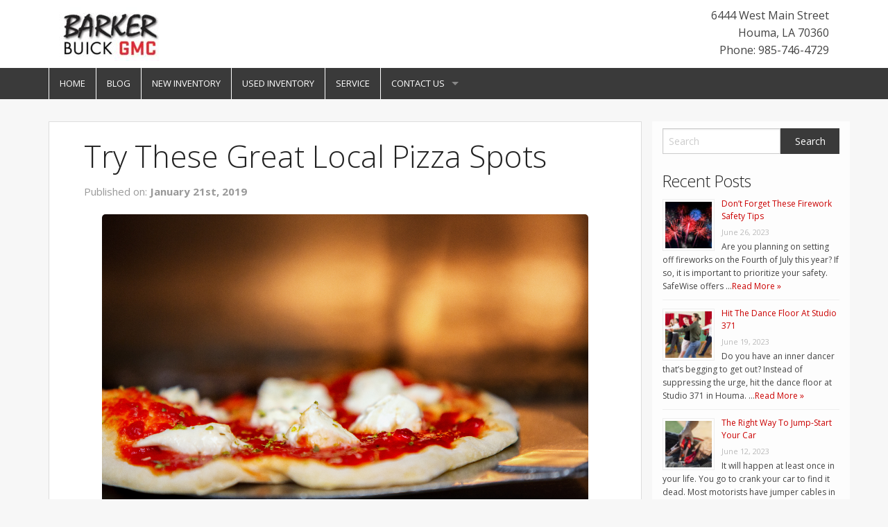

--- FILE ---
content_type: text/html; charset=UTF-8
request_url: https://shop.barkerbuickgmc.com/local-pizza-spots/
body_size: 16346
content:
<!doctype html>
<!-- paulirish.com/2008/conditional-stylesheets-vs-css-hacks-answer-neither/ -->
<!--[if lt IE 7]> <html class="no-js ie6 oldie" lang="en-US" > <![endif]-->
<!--[if IE 7]>    <html class="no-js ie7 oldie" lang="en-US" > <![endif]-->
<!--[if IE 8]>    <html class="no-js ie8 oldie" lang="en-US" "> <![endif]-->
<!-- Consider adding an manifest.appcache: h5bp.com/d/Offline -->
<!--[if gt IE 8]><!--> <html class="no-js" lang="en-US" > <!--<![endif]-->
<head>
	

	<meta charset="UTF-8">

	<title>Try These Great Local Pizza Spots | Barker Buick GMC</title>

	<!-- Mobile viewport optimized: j.mp/bplateviewport -->
	<meta name="viewport" content="width=device-width" />

	<!-- Favicon and Feed -->
	
			<link rel="shortcut icon" type="image/png" href="https://shop.barkerbuickgmc.com/wp-content/themes/tieblog/favicon.png">
		
	<link rel="alternate" type="application/rss+xml" title="Barker Buick GMC Feed" href="https://shop.barkerbuickgmc.com/feed/">

<script type="text/javascript">
!function(){var e={};e.g=function(){if("object"==typeof globalThis)return globalThis;try{return this||new Function("return this")()}catch(e){if("object"==typeof window)return window}}(),function(n){let{ampUrl:t,isCustomizePreview:r,isAmpDevMode:o,noampQueryVarName:s,noampQueryVarValue:i,disabledStorageKey:a,mobileUserAgents:c,regexRegex:u}=n;if("undefined"==typeof sessionStorage)return;const d=new RegExp(u);if(!c.some((e=>{const n=e.match(d);return!(!n||!new RegExp(n[1],n[2]).test(navigator.userAgent))||navigator.userAgent.includes(e)})))return;e.g.addEventListener("DOMContentLoaded",(()=>{const e=document.getElementById("amp-mobile-version-switcher");if(!e)return;e.hidden=!1;const n=e.querySelector("a[href]");n&&n.addEventListener("click",(()=>{sessionStorage.removeItem(a)}))}));const g=o&&["paired-browsing-non-amp","paired-browsing-amp"].includes(window.name);if(sessionStorage.getItem(a)||r||g)return;const m=new URL(location.href),h=new URL(t);h.hash=m.hash,m.searchParams.has(s)&&i===m.searchParams.get(s)?sessionStorage.setItem(a,"1"):h.href!==m.href&&(window.stop(),location.replace(h.href))}({"ampUrl":"https:\/\/shop.barkerbuickgmc.com\/local-pizza-spots\/?amp","noampQueryVarName":"noamp","noampQueryVarValue":"mobile","disabledStorageKey":"amp_mobile_redirect_disabled","mobileUserAgents":["Mobile","Android","Silk\/","Kindle","BlackBerry","Opera Mini","Opera Mobi"],"regexRegex":"^\\/((?:.|\n)+)\\/([i]*)$","isCustomizePreview":false,"isAmpDevMode":false})}();
</script>
<meta name='robots' content='index, follow, max-image-preview:large, max-snippet:-1, max-video-preview:-1' />

	<!-- This site is optimized with the Yoast SEO plugin v19.1 - https://yoast.com/wordpress/plugins/seo/ -->
	<meta name="description" content="Head To One Of The Best Pizza Spots In The Houma Area For A Slice Of Your Favorite Pie – Fresh Toppings And Great Service Guaranteed!" />
	<link rel="canonical" href="https://shop.barkerbuickgmc.com/local-pizza-spots/" />
	<meta property="og:locale" content="en_US" />
	<meta property="og:type" content="article" />
	<meta property="og:title" content="Try These Great Local Pizza Spots | Barker Buick GMC" />
	<meta property="og:description" content="Head To One Of The Best Pizza Spots In The Houma Area For A Slice Of Your Favorite Pie – Fresh Toppings And Great Service Guaranteed!" />
	<meta property="og:url" content="https://shop.barkerbuickgmc.com/local-pizza-spots/" />
	<meta property="og:site_name" content="Barker Buick GMC" />
	<meta property="article:publisher" content="https://www.facebook.com/BarkerBuickGMC" />
	<meta property="article:published_time" content="2019-01-21T15:00:29+00:00" />
	<meta property="article:modified_time" content="2019-01-21T16:06:07+00:00" />
	<meta property="og:image" content="https://shop.barkerbuickgmc.com/wp-content/uploads/sites/24/2019/01/Pizza.jpg" />
	<meta property="og:image:width" content="1254" />
	<meta property="og:image:height" content="836" />
	<meta property="og:image:type" content="image/jpeg" />
	<meta name="twitter:card" content="summary" />
	<meta name="twitter:creator" content="@BARKERGMC" />
	<meta name="twitter:site" content="@BARKERGMC" />
	<meta name="twitter:label1" content="Written by" />
	<meta name="twitter:data1" content="jbosche" />
	<meta name="twitter:label2" content="Est. reading time" />
	<meta name="twitter:data2" content="2 minutes" />
	<script type="application/ld+json" class="yoast-schema-graph">{"@context":"https://schema.org","@graph":[{"@type":"Organization","@id":"https://shop.barkerbuickgmc.com/#organization","name":"Barker Buick GMC","url":"https://shop.barkerbuickgmc.com/","sameAs":["https://www.instagram.com/barkerbuickgmc/","https://www.facebook.com/BarkerBuickGMC","https://twitter.com/BARKERGMC"],"logo":{"@type":"ImageObject","inLanguage":"en-US","@id":"https://shop.barkerbuickgmc.com/#/schema/logo/image/","url":"https://shop.barkerbuickgmc.com/wp-content/uploads/sites/24/2021/04/bkg-logo.jpg","contentUrl":"https://shop.barkerbuickgmc.com/wp-content/uploads/sites/24/2021/04/bkg-logo.jpg","width":249,"height":68,"caption":"Barker Buick GMC"},"image":{"@id":"https://shop.barkerbuickgmc.com/#/schema/logo/image/"}},{"@type":"WebSite","@id":"https://shop.barkerbuickgmc.com/#website","url":"https://shop.barkerbuickgmc.com/","name":"Barker Buick GMC","description":"","publisher":{"@id":"https://shop.barkerbuickgmc.com/#organization"},"potentialAction":[{"@type":"SearchAction","target":{"@type":"EntryPoint","urlTemplate":"https://shop.barkerbuickgmc.com/?s={search_term_string}"},"query-input":"required name=search_term_string"}],"inLanguage":"en-US"},{"@type":"ImageObject","inLanguage":"en-US","@id":"https://shop.barkerbuickgmc.com/local-pizza-spots/#primaryimage","url":"https://shop.barkerbuickgmc.com/wp-content/uploads/sites/24/2019/01/Pizza.jpg","contentUrl":"https://shop.barkerbuickgmc.com/wp-content/uploads/sites/24/2019/01/Pizza.jpg","width":1254,"height":836,"caption":"Local Pizza Spots"},{"@type":"WebPage","@id":"https://shop.barkerbuickgmc.com/local-pizza-spots/#webpage","url":"https://shop.barkerbuickgmc.com/local-pizza-spots/","name":"Try These Great Local Pizza Spots | Barker Buick GMC","isPartOf":{"@id":"https://shop.barkerbuickgmc.com/#website"},"primaryImageOfPage":{"@id":"https://shop.barkerbuickgmc.com/local-pizza-spots/#primaryimage"},"datePublished":"2019-01-21T15:00:29+00:00","dateModified":"2019-01-21T16:06:07+00:00","description":"Head To One Of The Best Pizza Spots In The Houma Area For A Slice Of Your Favorite Pie – Fresh Toppings And Great Service Guaranteed!","breadcrumb":{"@id":"https://shop.barkerbuickgmc.com/local-pizza-spots/#breadcrumb"},"inLanguage":"en-US","potentialAction":[{"@type":"ReadAction","target":["https://shop.barkerbuickgmc.com/local-pizza-spots/"]}]},{"@type":"BreadcrumbList","@id":"https://shop.barkerbuickgmc.com/local-pizza-spots/#breadcrumb","itemListElement":[{"@type":"ListItem","position":1,"name":"Home","item":"https://shop.barkerbuickgmc.com/"},{"@type":"ListItem","position":2,"name":"Try These Great Local Pizza Spots"}]},{"@type":"Article","@id":"https://shop.barkerbuickgmc.com/local-pizza-spots/#article","isPartOf":{"@id":"https://shop.barkerbuickgmc.com/local-pizza-spots/#webpage"},"author":{"@id":"https://shop.barkerbuickgmc.com/#/schema/person/2667daa68bafcd6f7a247d781a9e8c36"},"headline":"Try These Great Local Pizza Spots","datePublished":"2019-01-21T15:00:29+00:00","dateModified":"2019-01-21T16:06:07+00:00","mainEntityOfPage":{"@id":"https://shop.barkerbuickgmc.com/local-pizza-spots/#webpage"},"wordCount":470,"publisher":{"@id":"https://shop.barkerbuickgmc.com/#organization"},"image":{"@id":"https://shop.barkerbuickgmc.com/local-pizza-spots/#primaryimage"},"thumbnailUrl":"https://shop.barkerbuickgmc.com/wp-content/uploads/sites/24/2019/01/Pizza.jpg","keywords":["Food and Drink","Houma Pizza","Houma Restaurants","Pizzeria"],"articleSection":["Community"],"inLanguage":"en-US"},{"@type":"Person","@id":"https://shop.barkerbuickgmc.com/#/schema/person/2667daa68bafcd6f7a247d781a9e8c36","name":"jbosche","image":{"@type":"ImageObject","inLanguage":"en-US","@id":"https://shop.barkerbuickgmc.com/#/schema/person/image/","url":"https://secure.gravatar.com/avatar/17295cea6d26529cb2d790e9ef40d6cf?s=96&d=mm&r=g","contentUrl":"https://secure.gravatar.com/avatar/17295cea6d26529cb2d790e9ef40d6cf?s=96&d=mm&r=g","caption":"jbosche"},"url":"https://shop.barkerbuickgmc.com/author/jbosche/"}]}</script>
	<!-- / Yoast SEO plugin. -->


<link rel='dns-prefetch' href='//fonts.googleapis.com' />
<link rel='dns-prefetch' href='//s.w.org' />
<link rel="alternate" type="application/rss+xml" title="Barker Buick GMC &raquo; Feed" href="https://shop.barkerbuickgmc.com/feed/" />
<link rel="alternate" type="application/rss+xml" title="Barker Buick GMC &raquo; Comments Feed" href="https://shop.barkerbuickgmc.com/comments/feed/" />
<link rel="alternate" type="application/rss+xml" title="Barker Buick GMC &raquo; Try These Great Local Pizza Spots Comments Feed" href="https://shop.barkerbuickgmc.com/local-pizza-spots/feed/" />
		<!-- This site uses the Google Analytics by MonsterInsights plugin v8.6.0 - Using Analytics tracking - https://www.monsterinsights.com/ -->
							<script src="//www.googletagmanager.com/gtag/js?id=UA-47776517-43"  data-cfasync="false" data-wpfc-render="false" type="text/javascript" async></script>
			<script data-cfasync="false" data-wpfc-render="false" type="text/javascript">
				var mi_version = '8.6.0';
				var mi_track_user = true;
				var mi_no_track_reason = '';
				
								var disableStrs = [
															'ga-disable-UA-47776517-43',
									];

				/* Function to detect opted out users */
				function __gtagTrackerIsOptedOut() {
					for ( var index = 0; index < disableStrs.length; index++ ) {
						if ( document.cookie.indexOf( disableStrs[ index ] + '=true' ) > -1 ) {
							return true;
						}
					}

					return false;
				}

				/* Disable tracking if the opt-out cookie exists. */
				if ( __gtagTrackerIsOptedOut() ) {
					for ( var index = 0; index < disableStrs.length; index++ ) {
						window[ disableStrs[ index ] ] = true;
					}
				}

				/* Opt-out function */
				function __gtagTrackerOptout() {
					for ( var index = 0; index < disableStrs.length; index++ ) {
						document.cookie = disableStrs[ index ] + '=true; expires=Thu, 31 Dec 2099 23:59:59 UTC; path=/';
						window[ disableStrs[ index ] ] = true;
					}
				}

				if ( 'undefined' === typeof gaOptout ) {
					function gaOptout() {
						__gtagTrackerOptout();
					}
				}
								window.dataLayer = window.dataLayer || [];

				window.MonsterInsightsDualTracker = {
					helpers: {},
					trackers: {},
				};
				if ( mi_track_user ) {
					function __gtagDataLayer() {
						dataLayer.push( arguments );
					}

					function __gtagTracker( type, name, parameters ) {
						if (!parameters) {
							parameters = {};
						}

						if (parameters.send_to) {
							__gtagDataLayer.apply( null, arguments );
							return;
						}

						if ( type === 'event' ) {
							
															parameters.send_to = monsterinsights_frontend.ua;
								__gtagDataLayer( type, name, parameters );
													} else {
							__gtagDataLayer.apply( null, arguments );
						}
					}
					__gtagTracker( 'js', new Date() );
					__gtagTracker( 'set', {
						'developer_id.dZGIzZG' : true,
											} );
															__gtagTracker( 'config', 'UA-47776517-43', {"forceSSL":"true"} );
										window.gtag = __gtagTracker;											(function () {
							/* https://developers.google.com/analytics/devguides/collection/analyticsjs/ */
							/* ga and __gaTracker compatibility shim. */
							var noopfn = function () {
								return null;
							};
							var newtracker = function () {
								return new Tracker();
							};
							var Tracker = function () {
								return null;
							};
							var p = Tracker.prototype;
							p.get = noopfn;
							p.set = noopfn;
							p.send = function (){
								var args = Array.prototype.slice.call(arguments);
								args.unshift( 'send' );
								__gaTracker.apply(null, args);
							};
							var __gaTracker = function () {
								var len = arguments.length;
								if ( len === 0 ) {
									return;
								}
								var f = arguments[len - 1];
								if ( typeof f !== 'object' || f === null || typeof f.hitCallback !== 'function' ) {
									if ( 'send' === arguments[0] ) {
										var hitConverted, hitObject = false, action;
										if ( 'event' === arguments[1] ) {
											if ( 'undefined' !== typeof arguments[3] ) {
												hitObject = {
													'eventAction': arguments[3],
													'eventCategory': arguments[2],
													'eventLabel': arguments[4],
													'value': arguments[5] ? arguments[5] : 1,
												}
											}
										}
										if ( 'pageview' === arguments[1] ) {
											if ( 'undefined' !== typeof arguments[2] ) {
												hitObject = {
													'eventAction': 'page_view',
													'page_path' : arguments[2],
												}
											}
										}
										if ( typeof arguments[2] === 'object' ) {
											hitObject = arguments[2];
										}
										if ( typeof arguments[5] === 'object' ) {
											Object.assign( hitObject, arguments[5] );
										}
										if ( 'undefined' !== typeof arguments[1].hitType ) {
											hitObject = arguments[1];
											if ( 'pageview' === hitObject.hitType ) {
												hitObject.eventAction = 'page_view';
											}
										}
										if ( hitObject ) {
											action = 'timing' === arguments[1].hitType ? 'timing_complete' : hitObject.eventAction;
											hitConverted = mapArgs( hitObject );
											__gtagTracker( 'event', action, hitConverted );
										}
									}
									return;
								}

								function mapArgs( args ) {
									var arg, hit = {};
									var gaMap = {
										'eventCategory': 'event_category',
										'eventAction': 'event_action',
										'eventLabel': 'event_label',
										'eventValue': 'event_value',
										'nonInteraction': 'non_interaction',
										'timingCategory': 'event_category',
										'timingVar': 'name',
										'timingValue': 'value',
										'timingLabel': 'event_label',
										'page' : 'page_path',
										'location' : 'page_location',
										'title' : 'page_title',
									};
									for ( arg in args ) {
																				if ( ! ( ! args.hasOwnProperty(arg) || ! gaMap.hasOwnProperty(arg) ) ) {
											hit[gaMap[arg]] = args[arg];
										} else {
											hit[arg] = args[arg];
										}
									}
									return hit;
								}

								try {
									f.hitCallback();
								} catch ( ex ) {
								}
							};
							__gaTracker.create = newtracker;
							__gaTracker.getByName = newtracker;
							__gaTracker.getAll = function () {
								return [];
							};
							__gaTracker.remove = noopfn;
							__gaTracker.loaded = true;
							window['__gaTracker'] = __gaTracker;
						})();
									} else {
										console.log( "" );
					( function () {
							function __gtagTracker() {
								return null;
							}
							window['__gtagTracker'] = __gtagTracker;
							window['gtag'] = __gtagTracker;
					} )();
									}
			</script>
				<!-- / Google Analytics by MonsterInsights -->
		<script type="text/javascript">
window._wpemojiSettings = {"baseUrl":"https:\/\/s.w.org\/images\/core\/emoji\/14.0.0\/72x72\/","ext":".png","svgUrl":"https:\/\/s.w.org\/images\/core\/emoji\/14.0.0\/svg\/","svgExt":".svg","source":{"concatemoji":"https:\/\/shop.barkerbuickgmc.com\/wp-includes\/js\/wp-emoji-release.min.js"}};
/*! This file is auto-generated */
!function(e,a,t){var n,r,o,i=a.createElement("canvas"),p=i.getContext&&i.getContext("2d");function s(e,t){var a=String.fromCharCode,e=(p.clearRect(0,0,i.width,i.height),p.fillText(a.apply(this,e),0,0),i.toDataURL());return p.clearRect(0,0,i.width,i.height),p.fillText(a.apply(this,t),0,0),e===i.toDataURL()}function c(e){var t=a.createElement("script");t.src=e,t.defer=t.type="text/javascript",a.getElementsByTagName("head")[0].appendChild(t)}for(o=Array("flag","emoji"),t.supports={everything:!0,everythingExceptFlag:!0},r=0;r<o.length;r++)t.supports[o[r]]=function(e){if(!p||!p.fillText)return!1;switch(p.textBaseline="top",p.font="600 32px Arial",e){case"flag":return s([127987,65039,8205,9895,65039],[127987,65039,8203,9895,65039])?!1:!s([55356,56826,55356,56819],[55356,56826,8203,55356,56819])&&!s([55356,57332,56128,56423,56128,56418,56128,56421,56128,56430,56128,56423,56128,56447],[55356,57332,8203,56128,56423,8203,56128,56418,8203,56128,56421,8203,56128,56430,8203,56128,56423,8203,56128,56447]);case"emoji":return!s([129777,127995,8205,129778,127999],[129777,127995,8203,129778,127999])}return!1}(o[r]),t.supports.everything=t.supports.everything&&t.supports[o[r]],"flag"!==o[r]&&(t.supports.everythingExceptFlag=t.supports.everythingExceptFlag&&t.supports[o[r]]);t.supports.everythingExceptFlag=t.supports.everythingExceptFlag&&!t.supports.flag,t.DOMReady=!1,t.readyCallback=function(){t.DOMReady=!0},t.supports.everything||(n=function(){t.readyCallback()},a.addEventListener?(a.addEventListener("DOMContentLoaded",n,!1),e.addEventListener("load",n,!1)):(e.attachEvent("onload",n),a.attachEvent("onreadystatechange",function(){"complete"===a.readyState&&t.readyCallback()})),(e=t.source||{}).concatemoji?c(e.concatemoji):e.wpemoji&&e.twemoji&&(c(e.twemoji),c(e.wpemoji)))}(window,document,window._wpemojiSettings);
</script>
<style type="text/css">
img.wp-smiley,
img.emoji {
	display: inline !important;
	border: none !important;
	box-shadow: none !important;
	height: 1em !important;
	width: 1em !important;
	margin: 0 0.07em !important;
	vertical-align: -0.1em !important;
	background: none !important;
	padding: 0 !important;
}
</style>
	<link rel='stylesheet' id='wp-block-library-css'  href='https://shop.barkerbuickgmc.com/wp-includes/css/dist/block-library/style.min.css' type='text/css' media='all' />
<style id='global-styles-inline-css' type='text/css'>
body{--wp--preset--color--black: #000000;--wp--preset--color--cyan-bluish-gray: #abb8c3;--wp--preset--color--white: #ffffff;--wp--preset--color--pale-pink: #f78da7;--wp--preset--color--vivid-red: #cf2e2e;--wp--preset--color--luminous-vivid-orange: #ff6900;--wp--preset--color--luminous-vivid-amber: #fcb900;--wp--preset--color--light-green-cyan: #7bdcb5;--wp--preset--color--vivid-green-cyan: #00d084;--wp--preset--color--pale-cyan-blue: #8ed1fc;--wp--preset--color--vivid-cyan-blue: #0693e3;--wp--preset--color--vivid-purple: #9b51e0;--wp--preset--gradient--vivid-cyan-blue-to-vivid-purple: linear-gradient(135deg,rgba(6,147,227,1) 0%,rgb(155,81,224) 100%);--wp--preset--gradient--light-green-cyan-to-vivid-green-cyan: linear-gradient(135deg,rgb(122,220,180) 0%,rgb(0,208,130) 100%);--wp--preset--gradient--luminous-vivid-amber-to-luminous-vivid-orange: linear-gradient(135deg,rgba(252,185,0,1) 0%,rgba(255,105,0,1) 100%);--wp--preset--gradient--luminous-vivid-orange-to-vivid-red: linear-gradient(135deg,rgba(255,105,0,1) 0%,rgb(207,46,46) 100%);--wp--preset--gradient--very-light-gray-to-cyan-bluish-gray: linear-gradient(135deg,rgb(238,238,238) 0%,rgb(169,184,195) 100%);--wp--preset--gradient--cool-to-warm-spectrum: linear-gradient(135deg,rgb(74,234,220) 0%,rgb(151,120,209) 20%,rgb(207,42,186) 40%,rgb(238,44,130) 60%,rgb(251,105,98) 80%,rgb(254,248,76) 100%);--wp--preset--gradient--blush-light-purple: linear-gradient(135deg,rgb(255,206,236) 0%,rgb(152,150,240) 100%);--wp--preset--gradient--blush-bordeaux: linear-gradient(135deg,rgb(254,205,165) 0%,rgb(254,45,45) 50%,rgb(107,0,62) 100%);--wp--preset--gradient--luminous-dusk: linear-gradient(135deg,rgb(255,203,112) 0%,rgb(199,81,192) 50%,rgb(65,88,208) 100%);--wp--preset--gradient--pale-ocean: linear-gradient(135deg,rgb(255,245,203) 0%,rgb(182,227,212) 50%,rgb(51,167,181) 100%);--wp--preset--gradient--electric-grass: linear-gradient(135deg,rgb(202,248,128) 0%,rgb(113,206,126) 100%);--wp--preset--gradient--midnight: linear-gradient(135deg,rgb(2,3,129) 0%,rgb(40,116,252) 100%);--wp--preset--duotone--dark-grayscale: url('#wp-duotone-dark-grayscale');--wp--preset--duotone--grayscale: url('#wp-duotone-grayscale');--wp--preset--duotone--purple-yellow: url('#wp-duotone-purple-yellow');--wp--preset--duotone--blue-red: url('#wp-duotone-blue-red');--wp--preset--duotone--midnight: url('#wp-duotone-midnight');--wp--preset--duotone--magenta-yellow: url('#wp-duotone-magenta-yellow');--wp--preset--duotone--purple-green: url('#wp-duotone-purple-green');--wp--preset--duotone--blue-orange: url('#wp-duotone-blue-orange');--wp--preset--font-size--small: 13px;--wp--preset--font-size--medium: 20px;--wp--preset--font-size--large: 36px;--wp--preset--font-size--x-large: 42px;}.has-black-color{color: var(--wp--preset--color--black) !important;}.has-cyan-bluish-gray-color{color: var(--wp--preset--color--cyan-bluish-gray) !important;}.has-white-color{color: var(--wp--preset--color--white) !important;}.has-pale-pink-color{color: var(--wp--preset--color--pale-pink) !important;}.has-vivid-red-color{color: var(--wp--preset--color--vivid-red) !important;}.has-luminous-vivid-orange-color{color: var(--wp--preset--color--luminous-vivid-orange) !important;}.has-luminous-vivid-amber-color{color: var(--wp--preset--color--luminous-vivid-amber) !important;}.has-light-green-cyan-color{color: var(--wp--preset--color--light-green-cyan) !important;}.has-vivid-green-cyan-color{color: var(--wp--preset--color--vivid-green-cyan) !important;}.has-pale-cyan-blue-color{color: var(--wp--preset--color--pale-cyan-blue) !important;}.has-vivid-cyan-blue-color{color: var(--wp--preset--color--vivid-cyan-blue) !important;}.has-vivid-purple-color{color: var(--wp--preset--color--vivid-purple) !important;}.has-black-background-color{background-color: var(--wp--preset--color--black) !important;}.has-cyan-bluish-gray-background-color{background-color: var(--wp--preset--color--cyan-bluish-gray) !important;}.has-white-background-color{background-color: var(--wp--preset--color--white) !important;}.has-pale-pink-background-color{background-color: var(--wp--preset--color--pale-pink) !important;}.has-vivid-red-background-color{background-color: var(--wp--preset--color--vivid-red) !important;}.has-luminous-vivid-orange-background-color{background-color: var(--wp--preset--color--luminous-vivid-orange) !important;}.has-luminous-vivid-amber-background-color{background-color: var(--wp--preset--color--luminous-vivid-amber) !important;}.has-light-green-cyan-background-color{background-color: var(--wp--preset--color--light-green-cyan) !important;}.has-vivid-green-cyan-background-color{background-color: var(--wp--preset--color--vivid-green-cyan) !important;}.has-pale-cyan-blue-background-color{background-color: var(--wp--preset--color--pale-cyan-blue) !important;}.has-vivid-cyan-blue-background-color{background-color: var(--wp--preset--color--vivid-cyan-blue) !important;}.has-vivid-purple-background-color{background-color: var(--wp--preset--color--vivid-purple) !important;}.has-black-border-color{border-color: var(--wp--preset--color--black) !important;}.has-cyan-bluish-gray-border-color{border-color: var(--wp--preset--color--cyan-bluish-gray) !important;}.has-white-border-color{border-color: var(--wp--preset--color--white) !important;}.has-pale-pink-border-color{border-color: var(--wp--preset--color--pale-pink) !important;}.has-vivid-red-border-color{border-color: var(--wp--preset--color--vivid-red) !important;}.has-luminous-vivid-orange-border-color{border-color: var(--wp--preset--color--luminous-vivid-orange) !important;}.has-luminous-vivid-amber-border-color{border-color: var(--wp--preset--color--luminous-vivid-amber) !important;}.has-light-green-cyan-border-color{border-color: var(--wp--preset--color--light-green-cyan) !important;}.has-vivid-green-cyan-border-color{border-color: var(--wp--preset--color--vivid-green-cyan) !important;}.has-pale-cyan-blue-border-color{border-color: var(--wp--preset--color--pale-cyan-blue) !important;}.has-vivid-cyan-blue-border-color{border-color: var(--wp--preset--color--vivid-cyan-blue) !important;}.has-vivid-purple-border-color{border-color: var(--wp--preset--color--vivid-purple) !important;}.has-vivid-cyan-blue-to-vivid-purple-gradient-background{background: var(--wp--preset--gradient--vivid-cyan-blue-to-vivid-purple) !important;}.has-light-green-cyan-to-vivid-green-cyan-gradient-background{background: var(--wp--preset--gradient--light-green-cyan-to-vivid-green-cyan) !important;}.has-luminous-vivid-amber-to-luminous-vivid-orange-gradient-background{background: var(--wp--preset--gradient--luminous-vivid-amber-to-luminous-vivid-orange) !important;}.has-luminous-vivid-orange-to-vivid-red-gradient-background{background: var(--wp--preset--gradient--luminous-vivid-orange-to-vivid-red) !important;}.has-very-light-gray-to-cyan-bluish-gray-gradient-background{background: var(--wp--preset--gradient--very-light-gray-to-cyan-bluish-gray) !important;}.has-cool-to-warm-spectrum-gradient-background{background: var(--wp--preset--gradient--cool-to-warm-spectrum) !important;}.has-blush-light-purple-gradient-background{background: var(--wp--preset--gradient--blush-light-purple) !important;}.has-blush-bordeaux-gradient-background{background: var(--wp--preset--gradient--blush-bordeaux) !important;}.has-luminous-dusk-gradient-background{background: var(--wp--preset--gradient--luminous-dusk) !important;}.has-pale-ocean-gradient-background{background: var(--wp--preset--gradient--pale-ocean) !important;}.has-electric-grass-gradient-background{background: var(--wp--preset--gradient--electric-grass) !important;}.has-midnight-gradient-background{background: var(--wp--preset--gradient--midnight) !important;}.has-small-font-size{font-size: var(--wp--preset--font-size--small) !important;}.has-medium-font-size{font-size: var(--wp--preset--font-size--medium) !important;}.has-large-font-size{font-size: var(--wp--preset--font-size--large) !important;}.has-x-large-font-size{font-size: var(--wp--preset--font-size--x-large) !important;}
</style>
<link rel='stylesheet' id='contact-form-7-css'  href='https://shop.barkerbuickgmc.com/wp-content/plugins/contact-form-7/includes/css/styles.css' type='text/css' media='all' />
<link rel='stylesheet' id='invID-css'  href='https://shop.barkerbuickgmc.com/wp-content/plugins/strong-inventory/assets/css/inventory.css' type='text/css' media='all' />
<link rel='stylesheet' id='normalizeID-css'  href='https://shop.barkerbuickgmc.com/wp-content/plugins/strong-inventory/assets/css/normalize.css' type='text/css' media='all' />
<link rel='stylesheet' id='foundationID-css'  href='https://shop.barkerbuickgmc.com/wp-content/plugins/strong-inventory/assets/css/foundation.min.css' type='text/css' media='all' />
<link rel='stylesheet' id='reverie-foundation-stylesheet-css'  href='https://shop.barkerbuickgmc.com/wp-content/themes/tieblog/css/app.css' type='text/css' media='all' />
<link rel='stylesheet' id='reverie-stylesheet-css'  href='https://shop.barkerbuickgmc.com/wp-content/themes/tieblog/css/style.css' type='text/css' media='all' />
<link crossorigin="anonymous" rel='stylesheet' id='google-font-css'  href='//fonts.googleapis.com/css?family=Open+Sans%3A300%2C400%2C600%2C700%7CLora%3A400%2C700%7CDroid+Sans+Mono' type='text/css' media='all' />
<!--[if lt IE 9]>
<link rel='stylesheet' id='reverie-ie-only-css'  href='https://shop.barkerbuickgmc.com/wp-content/themes/tieblog/css/ie.css' type='text/css' media='all' />
<![endif]-->
<script type='text/javascript' src='https://shop.barkerbuickgmc.com/wp-content/plugins/google-analytics-for-wordpress/assets/js/frontend-gtag.min.js' id='monsterinsights-frontend-script-js'></script>
<script data-cfasync="false" data-wpfc-render="false" type="text/javascript" id='monsterinsights-frontend-script-js-extra'>/* <![CDATA[ */
var monsterinsights_frontend = {"js_events_tracking":"true","download_extensions":"doc,pdf,ppt,zip,xls,docx,pptx,xlsx","inbound_paths":"[]","home_url":"https:\/\/shop.barkerbuickgmc.com","hash_tracking":"false","ua":"UA-47776517-43","v4_id":""};/* ]]> */
</script>
<script type='text/javascript' src='https://shop.barkerbuickgmc.com/wp-content/themes/tieblog/js/modernizr.js' id='reverie-modernizr-js'></script>
<script type='text/javascript' src='https://shop.barkerbuickgmc.com/wp-includes/js/jquery/jquery.min.js' id='jquery-core-js'></script>
<script type='text/javascript' src='https://shop.barkerbuickgmc.com/wp-includes/js/jquery/jquery-migrate.min.js' id='jquery-migrate-js'></script>
<link rel="https://api.w.org/" href="https://shop.barkerbuickgmc.com/wp-json/" /><link rel="alternate" type="application/json" href="https://shop.barkerbuickgmc.com/wp-json/wp/v2/posts/979" /><link rel='shortlink' href='https://shop.barkerbuickgmc.com/?p=979' />
<link rel="alternate" type="application/json+oembed" href="https://shop.barkerbuickgmc.com/wp-json/oembed/1.0/embed?url=https%3A%2F%2Fshop.barkerbuickgmc.com%2Flocal-pizza-spots%2F" />
<link rel="alternate" type="text/xml+oembed" href="https://shop.barkerbuickgmc.com/wp-json/oembed/1.0/embed?url=https%3A%2F%2Fshop.barkerbuickgmc.com%2Flocal-pizza-spots%2F&#038;format=xml" />
<script src='https://l3.strongdealerblogs.com/?dm=b20b88a3940005ef335fa073f05c54e0&amp;action=load&amp;blogid=24&amp;siteid=1&amp;t=1664006130&amp;back=https%3A%2F%2Fshop.barkerbuickgmc.com%2Flocal-pizza-spots%2F' type='text/javascript'></script><link rel="amphtml" href="https://shop.barkerbuickgmc.com/local-pizza-spots/?amp"><style>#amp-mobile-version-switcher{left:0;position:absolute;width:100%;z-index:100}#amp-mobile-version-switcher>a{background-color:#444;border:0;color:#eaeaea;display:block;font-family:-apple-system,BlinkMacSystemFont,Segoe UI,Roboto,Oxygen-Sans,Ubuntu,Cantarell,Helvetica Neue,sans-serif;font-size:16px;font-weight:600;padding:15px 0;text-align:center;text-decoration:none}#amp-mobile-version-switcher>a:active,#amp-mobile-version-switcher>a:focus,#amp-mobile-version-switcher>a:hover{text-decoration:underline}</style><link rel="alternate" type="text/html" media="only screen and (max-width: 640px)" href="https://shop.barkerbuickgmc.com/local-pizza-spots/?amp">
	<link rel='stylesheet' href='https://shop.barkerbuickgmc.com/wp-content/themes/tieblog/css/sablog.css' type='text/css' media='all' />	
	


<style>
body {
		}


.main-color {
	color: #3a3a3a;
}

/*
a {
	color: #3a3a3a;
}
*/
a, a:focus {
	color: #cb0000;
}

a:hover {
	color: #cb0000;
}

.page-numbers li span.current {
  background: #3a3a3a;
}

button, .button {
  background-color: #3a3a3a;
  border-color: #cb0000;
  color: #ffffff;
}

button:hover, button:focus, .button:hover, .button:focus {
  background-color: #cb0000;
}

.panel {
	&.callout {
	  border-color: #f8cece;
	  background: #fbe6e6;
	  border-left:none;
	  border-right:none;
	}
	a {
		color: #3a3a3a !important;
	}
}

.contain-to-grid {
  background: #3a3a3a;
}

.top-bar {
  background: #3a3a3a;
}

.top-bar .name h1 a {
  color: #ffffff;
}

.top-bar .toggle-topbar a {
  color: #ffffff;
}

.top-bar .toggle-topbar.menu-icon a {
  color: #ffffff;
}

.top-bar .toggle-topbar.menu-icon a span {
  -webkit-box-shadow: 0 10px 0 1px #ffffff, 0 16px 0 1px #ffffff, 0 22px 0 1px #ffffff;
  box-shadow: 0 10px 0 1px #ffffff, 0 16px 0 1px #ffffff, 0 22px 0 1px #ffffff;
}

.top-bar.expanded .title-area {
  background: #3a3a3a;
}

.top-bar.expanded .toggle-topbar a {
  color: #888888;
}

.top-bar.expanded .toggle-topbar a span {
  -webkit-box-shadow: 0 10px 0 1px #888888, 0 16px 0 1px #888888, 0 22px 0 1px #888888;
  box-shadow: 0 10px 0 1px #888888, 0 16px 0 1px #888888, 0 22px 0 1px #888888;
}

.top-bar-section ul {
  background: #3a3a3a;
}

.top-bar-section .divider,
.top-bar-section [role="separator"] {
  border-top: solid 1px #ffffff;
}

.top-bar-section ul li > a {
  background: #3a3a3a !important;
}

.top-bar-section ul li > a.button {
  background: #333333;
}

.top-bar-section ul li > a.button:hover {
  background: #111111;
}

.top-bar-section ul li > a.button.secondary {
  background: #333333;
}

.top-bar-section ul li > a.button.secondary:hover {
  background: #111111;
}

.top-bar-section ul li:hover > a {
  background: #cb0000 !important;
  color: #ffffff;
}

.top-bar-section ul li.active > a {
  background: #cb0000 !important;
  color: #ffffff;
}

.top-bar-section ul li.active > a:hover {
  background: #cb0000;
}

.top-bar-section .has-dropdown > a:after {
  border-color: transparent transparent transparent rgba(255, 255, 255, 0.4);
}

.top-bar-section .dropdown li.title h5 a {
  color: #ffffff;
}

.top-bar-section .dropdown label {
  color: #777777;
}

@media only screen and (min-width: 40.063em) {
  .top-bar {
    background: #3a3a3a;
  }

  .top-bar.expanded {
    background: #3a3a3a;
  }

  .top-bar-section li.hover > a:not(.button) {
    background: #cb0000;
    color: #ffffff;
  }

  .top-bar-section li a:not(.button) {
    background: #3a3a3a;
  }

  .top-bar-section li a:not(.button):hover {
    background: #cb0000;
  }

  .top-bar-section .has-dropdown > a {
    padding-right: 35px !important;
  }

  .top-bar-section .has-dropdown > a:after {
    border-color: rgba(255, 255, 255, 0.4) transparent transparent transparent;
  }

  .top-bar-section .dropdown li a {
    color: #ffffff;
    background: #3a3a3a;
  }

  .top-bar-section .dropdown li label {
    background: #3a3a3a;
  }

  .top-bar-section > ul > .divider, .top-bar-section > ul > [role="separator"] {
    border-right: solid 1px #ffffff;
  }

  .top-bar-section .has-form {
    background: #3a3a3a;
  }

  .no-js .top-bar-section ul li:hover > a {
    background: #cb0000;
    color: #ffffff;
  }

  .no-js .top-bar-section ul li:active > a {
    background: #333333;
    color: #ffffff;
  }
}
</style>

</head>

<body class="post-template-default single single-post postid-979 single-format-standard antialiased">

<div class="top-area" style="background-color:#ffffff; ">
	
		<div class="row">	
		<div class="large-6 columns top-logo">
			
							<a href="https://shop.barkerbuickgmc.com/" title="Barker Buick GMC" rel="home"><img src="https://shop.barkerbuickgmc.com/wp-content/uploads/sites/24/2021/05/BKG-Vertical-Blk-e1620664353769.jpg" alt="Barker Buick GMC"></a>
			
		</div>
		<div class="large-6 columns top-contact">
			
			<div itemscope itemtype="http://schema.org/AutoDealer">
			   			   <div itemprop="address" itemscope itemtype="http://schema.org/PostalAddress">
				 <p>
				 <span itemprop="streetAddress">6444 West Main Street</span><br />
				 <span itemprop="addressLocality">Houma</span>,
				 <span itemprop="addressRegion">LA</span>
				 <span itemprop="postalCode">70360</span><br />
				 <span itemprop="telephone">Phone: 985-746-4729</span>
				 
				 </p>
			   </div>			   
			</div>
		</div>
		</div>
</div>

<header class="contain-to-grid">
	<!-- Starting the Top-Bar -->
	<nav class="top-bar" data-topbar>
	    <ul class="title-area">
	        <li class="name"></li>
			<!-- Remove the class "menu-icon" to get rid of menu icon. Take out "Menu" to just have icon alone -->
			<li class="toggle-topbar menu-icon"><a href="#"><span>Menu</span></a></li>
	    </ul>
	    <section class="top-bar-section">
	    <ul class="left"><li class="divider"></li><li id="menu-item-192" class="menu-item menu-item-main-menu menu-item-home"><a  href="http://www.barkerbuickgmc.com/">Home</a></li>
<li class="divider"></li><li id="menu-item-193" class="menu-item menu-item-main-menu menu-item-blog"><a  href="https://shop.barkerbuickgmc.com/">Blog</a></li>
<li class="divider"></li><li id="menu-item-194" class="menu-item menu-item-main-menu menu-item-new-inventory"><a  href="http://www.barkerbuickgmc.com/VehicleSearchResults?search=new">New Inventory</a></li>
<li class="divider"></li><li id="menu-item-195" class="menu-item menu-item-main-menu menu-item-used-inventory"><a  href="http://www.barkerbuickgmc.com/VehicleSearchResults?search=preowned&amp;location=&amp;bodyType=&amp;make=&amp;model=&amp;trim=&amp;minYear=&amp;maxYear=&amp;maxPrice=&amp;certified=&amp;miles=">Used Inventory</a></li>
<li class="divider"></li><li id="menu-item-196" class="menu-item menu-item-main-menu menu-item-service"><a  href="http://www.barkerbuickgmc.com/Service">Service</a></li>
<li class="divider"></li><li id="menu-item-197" class="menu-item menu-item-main-menu menu-item-contact-us has-dropdown"><a  href="http://www.barkerbuickgmc.com/ContactUsForm">Contact Us</a>
	<ul class="dropdown">
	<li id="menu-item-198" class="menu-item menu-item-main-menu menu-item-hours-directions"><a  href="http://www.barkerbuickgmc.com/HoursAndDirections">Hours &#038; Directions</a></li>
</ul>
</li>
</ul>	    </section>
	</nav>
	<!-- End of Top-Bar -->
</header>

<!-- Start the main container -->
<div class="container" role="document">
	<div class="row">
<!-- Row for main content area -->
	<div class="small-12 large-9 columns" id="content" role="main">
	
				<article class="post-979 post type-post status-publish format-standard has-post-thumbnail hentry category-community tag-food-and-drink tag-houma-pizza tag-houma-restaurants tag-pizzeria" id="post-979">

			<h1 class="entry-title">Try These Great Local Pizza Spots</h1>
			<p><time class="updated" datetime="2019-01-21T10:00:29-05:00" pubdate>Published on: <strong>January 21st, 2019</strong></time></p>
			
			<div class="entry-content">
				<figure><img class="aligncenter" src="https://shop.barkerbuickgmc.com/wp-content/uploads/sites/24/2019/01/Pizza.jpg" alt="Local Pizza Spots" width="701" height="467" /></figure>
<p>We don&#8217;t think it&#8217;s too much of a stretch to say that everyone loves pizza. Sure, there are probably a few exceptions out there who remain staunchly anti-pizza, but for the most part, this beloved, versatile, and tasty pie is universally beloved. Lucky for people in and around Houma, LA, there are some excellent local options that offer a delicious alternative to the big pizza chains. Check out a few of our favorites and see if one of them becomes yours, too.</p>
<h2>Redfish Pizza Co.</h2>
<p>Local, fresh, gourmet pizza sets the tone for this popular pizzeria located at 224 South Hollywood Road. <a href="https://www.redfishpizza.com/" target="_blank" rel="noopener">Redfish Pizza Co.</a> prides itself on the freshness and quality of its ingredients as well as its focus on locality and affordable prices. Menu offerings include gourmet pizzas, pastas, oven-baked sandwiches, and fresh salads. According to one Redfish loyalist, this is &#8220;As good as it gets when it comes to pizza. My wife and I have not been anywhere else since discovering Redfish.&#8221;</p>
<h2>Your Pie</h2>
<p>Though technically a franchise establishment, <a href="https://yourpie.com/stores/houma/" target="_blank" rel="noopener">Your Pie in Houma</a> nevertheless has the feel of a local business with its attention to detail, great service, and fresh, made-to-order pizzas. Located at 1378 West Tunnel Boulevard in Houma, Your Pie uses fresh, hand-tossed dough, quality toppings, and homemade sauces and salad dressings on all of its masterpieces. They even offer gluten-free crust and can accommodate any dietary need. Says a fan of the Houma location, &#8220;The pies here are so fresh and the service is super fast! Great for a quick family dinner on game nights! We love the gelato, too!&#8221;</p>
<h2>West Main Pizza and Spaghetti House</h2>
<p>This local favorite has been pleasing Houma residents and visitors since 1980. Known for its high-quality menu items – particularly pizzas laden with tons of fresh toppings – and great service, <a href="https://www.facebook.com/pages/category/Italian-Restaurant/West-Main-Pizza-and-Spaghetti-House-136331956401464/" target="_blank" rel="noopener">West Main Pizza and Spaghetti House</a> is a go-to eatery for when you&#8217;re in an Italian frame of mind. One Yelp reviewer had this to say: &#8220;I can&#8217;t say enough about this pizza. The crust is perfect &#8230; If you go to Houma and you don&#8217;t stop here, I hate it for you. The owners are so friendly and the service is great. This will always be a must when we go to Houma.&#8221;</p>
<p><strong>You might also like: </strong><a href="https://shop.barkerbuickgmc.com/louisiana-childrens-museum/">Take The Kids To The Louisiana Children’s Museum</a></p>
<h2>Barker Buick GMC</h2>
<p>Sure, everyone loves pizza. Another thing everyone loves? Big savings! That&#8217;s just what you&#8217;ll find when you shop for your new or used vehicle at <a href="https://www.barkerbuickgmc.com/HoursAndDirections">Barker Buick GMC</a>. Our Houma-area dealership is chock-full of all the Buick and GMC models you love, plus a fantastic inventory of used vehicles at amazing prices! So, next time you&#8217;re in the area, stop by our dealership after you&#8217;ve indulged in some of the area&#8217;s best pizza. You won&#8217;t be disappointed.</p>
				<p><small><em>Disclaimer: The stock image is being used for illustrative purposes only, and it is not a direct representation of the business, recipe, or activity listed. Any person depicted in the stock image is a model.</em></small></p>
			</div>
			<footer>
								<p class="entry-tags">Tags: <a href="https://shop.barkerbuickgmc.com/tag/food-and-drink/" rel="tag">Food and Drink</a>, <a href="https://shop.barkerbuickgmc.com/tag/houma-pizza/" rel="tag">Houma Pizza</a>, <a href="https://shop.barkerbuickgmc.com/tag/houma-restaurants/" rel="tag">Houma Restaurants</a>, <a href="https://shop.barkerbuickgmc.com/tag/pizzeria/" rel="tag">Pizzeria</a></p>
							</footer>
		</article>
			
	</div>
	<aside id="sidebar" class="small-12 large-3 columns">
	<div class="row">
		<div class="large-12 columns sidebar-inner">
			<form role="search" method="get" id="searchform" action="https://shop.barkerbuickgmc.com/">
	<div class="row collapse">
		<div class="large-8 small-9 columns">
			<input type="text" value="" name="s" id="s" placeholder="Search">
		</div>
		<div class="large-4 small-3 columns">
			<input type="submit" id="searchsubmit" value="Search" class="button postfix">
		</div>
	</div>
</form>    <style>
        .rpwe-block ul {
            list-style: none !important;
            margin-left: 0 !important;
            padding-left: 0 !important;
        }

        .rpwe-block li {
            border-bottom: 1px solid #eee;
            margin-bottom: 10px;
            padding-bottom: 10px;
            list-style-type: none;
        }

        .rpwe-block a {
            display: inline !important;
            text-decoration: none;
        }

        .rpwe-block h3 {
            background: none !important;
            clear: none;
            margin-bottom: 0 !important;
            margin-top: 0 !important;
            font-weight: 400;
            font-size: 12px !important;
            line-height: 1.5em;
        }

        .rpwe-thumb {
            border: 1px solid #EEE !important;
            box-shadow: none !important;
            margin: 2px 10px 2px 0;
            padding: 3px !important;
        }

        .rpwe-summary {
            font-size: 12px;
        }

        .rpwe-time {
            color: #bbb;
            font-size: 11px;
        }

        .rpwe-comment {
            color: #bbb;
            font-size: 11px;
            padding-left: 5px;
        }

        .rpwe-alignleft {
            display: inline;
            float: left;
        }

        .rpwe-alignright {
            display: inline;
            float: right;
        }

        .rpwe-aligncenter {
            display: block;
            margin-left: auto;
            margin-right: auto;
        }

        .rpwe-clearfix:before,
        .rpwe-clearfix:after {
            content: "";
            display: table !important;
        }

        .rpwe-clearfix:after {
            clear: both;
        }

        .rpwe-clearfix {
            zoom: 1;
        }
    </style>
<h4>Recent Posts</h4><div  class="rpwe-block "><ul class="rpwe-ul"><li class="rpwe-li rpwe-clearfix"><a class="rpwe-img" href="https://shop.barkerbuickgmc.com/dont-forget-these-firework-safety-tips/"><img class="rpwe-alignleft rpwe-thumb" src="https://shop.barkerbuickgmc.com/wp-content/uploads/sites/24/2023/05/iStock-1404630183-75x75.jpg" alt="Don’t Forget These Firework Safety Tips" height="75" width="75"></a><h3 class="rpwe-title"><a href="https://shop.barkerbuickgmc.com/dont-forget-these-firework-safety-tips/" title="Permalink to Don’t Forget These Firework Safety Tips" rel="bookmark">Don’t Forget These Firework Safety Tips</a></h3><time class="rpwe-time published" datetime="2023-06-26T08:18:11-05:00">June 26, 2023</time><div class="rpwe-summary">Are you planning on setting off fireworks on the Fourth of July this year? If so, it is important to prioritize your safety. SafeWise offers &hellip;<a href="https://shop.barkerbuickgmc.com/dont-forget-these-firework-safety-tips/" class="more-link">Read More »</a></div></li><li class="rpwe-li rpwe-clearfix"><a class="rpwe-img" href="https://shop.barkerbuickgmc.com/hit-the-dance-floor-at-studio-371/"><img class="rpwe-alignleft rpwe-thumb" src="https://shop.barkerbuickgmc.com/wp-content/uploads/sites/24/2023/05/iStock-598251402-75x75.jpg" alt="Hit The Dance Floor At Studio 371" height="75" width="75"></a><h3 class="rpwe-title"><a href="https://shop.barkerbuickgmc.com/hit-the-dance-floor-at-studio-371/" title="Permalink to Hit The Dance Floor At Studio 371" rel="bookmark">Hit The Dance Floor At Studio 371</a></h3><time class="rpwe-time published" datetime="2023-06-19T08:37:29-05:00">June 19, 2023</time><div class="rpwe-summary">Do you have an inner dancer that’s begging to get out? Instead of suppressing the urge, hit the dance floor at Studio 371 in Houma. &hellip;<a href="https://shop.barkerbuickgmc.com/hit-the-dance-floor-at-studio-371/" class="more-link">Read More »</a></div></li><li class="rpwe-li rpwe-clearfix"><a class="rpwe-img" href="https://shop.barkerbuickgmc.com/the-right-way-to-jump-start-your-car/"><img class="rpwe-alignleft rpwe-thumb" src="https://shop.barkerbuickgmc.com/wp-content/uploads/sites/24/2023/06/iStock-1223119164-75x75.jpg" alt="The Right Way To Jump-Start Your Car" height="75" width="75"></a><h3 class="rpwe-title"><a href="https://shop.barkerbuickgmc.com/the-right-way-to-jump-start-your-car/" title="Permalink to The Right Way To Jump-Start Your Car" rel="bookmark">The Right Way To Jump-Start Your Car</a></h3><time class="rpwe-time published" datetime="2023-06-12T08:05:57-05:00">June 12, 2023</time><div class="rpwe-summary">It will happen at least once in your life. You go to crank your car to find it dead. Most motorists have jumper cables in &hellip;<a href="https://shop.barkerbuickgmc.com/the-right-way-to-jump-start-your-car/" class="more-link">Read More »</a></div></li></ul></div><!-- Generated by http://wordpress.org/plugins/recent-posts-widget-extended/ --><h4>Categories</h4><form action="https://shop.barkerbuickgmc.com" method="get"><label class="screen-reader-text" for="cat">Categories</label><select  name='cat' id='cat' class='postform' >
	<option value='-1'>Select Category</option>
	<option class="level-0" value="3">Community</option>
	<option class="level-0" value="164">Vehicle Posts</option>
</select>
</form>
<script type="text/javascript">
/* <![CDATA[ */
(function() {
	var dropdown = document.getElementById( "cat" );
	function onCatChange() {
		if ( dropdown.options[ dropdown.selectedIndex ].value > 0 ) {
			dropdown.parentNode.submit();
		}
	}
	dropdown.onchange = onCatChange;
})();
/* ]]> */
</script>

			<h4>Archives</h4>		<label class="screen-reader-text" for="archives-dropdown-2">Archives</label>
		<select id="archives-dropdown-2" name="archive-dropdown">
			
			<option value="">Select Month</option>
				<option value='https://shop.barkerbuickgmc.com/2023/06/'> June 2023 </option>
	<option value='https://shop.barkerbuickgmc.com/2023/05/'> May 2023 </option>
	<option value='https://shop.barkerbuickgmc.com/2023/04/'> April 2023 </option>
	<option value='https://shop.barkerbuickgmc.com/2023/03/'> March 2023 </option>
	<option value='https://shop.barkerbuickgmc.com/2023/02/'> February 2023 </option>
	<option value='https://shop.barkerbuickgmc.com/2023/01/'> January 2023 </option>
	<option value='https://shop.barkerbuickgmc.com/2022/12/'> December 2022 </option>
	<option value='https://shop.barkerbuickgmc.com/2022/11/'> November 2022 </option>
	<option value='https://shop.barkerbuickgmc.com/2022/10/'> October 2022 </option>
	<option value='https://shop.barkerbuickgmc.com/2022/09/'> September 2022 </option>
	<option value='https://shop.barkerbuickgmc.com/2022/08/'> August 2022 </option>
	<option value='https://shop.barkerbuickgmc.com/2022/07/'> July 2022 </option>
	<option value='https://shop.barkerbuickgmc.com/2022/06/'> June 2022 </option>
	<option value='https://shop.barkerbuickgmc.com/2022/05/'> May 2022 </option>
	<option value='https://shop.barkerbuickgmc.com/2022/04/'> April 2022 </option>
	<option value='https://shop.barkerbuickgmc.com/2022/03/'> March 2022 </option>
	<option value='https://shop.barkerbuickgmc.com/2022/02/'> February 2022 </option>
	<option value='https://shop.barkerbuickgmc.com/2022/01/'> January 2022 </option>
	<option value='https://shop.barkerbuickgmc.com/2021/12/'> December 2021 </option>
	<option value='https://shop.barkerbuickgmc.com/2021/11/'> November 2021 </option>
	<option value='https://shop.barkerbuickgmc.com/2021/10/'> October 2021 </option>
	<option value='https://shop.barkerbuickgmc.com/2021/09/'> September 2021 </option>
	<option value='https://shop.barkerbuickgmc.com/2021/08/'> August 2021 </option>
	<option value='https://shop.barkerbuickgmc.com/2021/07/'> July 2021 </option>
	<option value='https://shop.barkerbuickgmc.com/2021/06/'> June 2021 </option>
	<option value='https://shop.barkerbuickgmc.com/2021/05/'> May 2021 </option>
	<option value='https://shop.barkerbuickgmc.com/2021/04/'> April 2021 </option>
	<option value='https://shop.barkerbuickgmc.com/2021/03/'> March 2021 </option>
	<option value='https://shop.barkerbuickgmc.com/2021/02/'> February 2021 </option>
	<option value='https://shop.barkerbuickgmc.com/2021/01/'> January 2021 </option>
	<option value='https://shop.barkerbuickgmc.com/2020/12/'> December 2020 </option>
	<option value='https://shop.barkerbuickgmc.com/2020/11/'> November 2020 </option>
	<option value='https://shop.barkerbuickgmc.com/2020/10/'> October 2020 </option>
	<option value='https://shop.barkerbuickgmc.com/2020/09/'> September 2020 </option>
	<option value='https://shop.barkerbuickgmc.com/2020/08/'> August 2020 </option>
	<option value='https://shop.barkerbuickgmc.com/2020/07/'> July 2020 </option>
	<option value='https://shop.barkerbuickgmc.com/2020/06/'> June 2020 </option>
	<option value='https://shop.barkerbuickgmc.com/2020/05/'> May 2020 </option>
	<option value='https://shop.barkerbuickgmc.com/2020/04/'> April 2020 </option>
	<option value='https://shop.barkerbuickgmc.com/2020/03/'> March 2020 </option>
	<option value='https://shop.barkerbuickgmc.com/2020/02/'> February 2020 </option>
	<option value='https://shop.barkerbuickgmc.com/2020/01/'> January 2020 </option>
	<option value='https://shop.barkerbuickgmc.com/2019/12/'> December 2019 </option>
	<option value='https://shop.barkerbuickgmc.com/2019/11/'> November 2019 </option>
	<option value='https://shop.barkerbuickgmc.com/2019/10/'> October 2019 </option>
	<option value='https://shop.barkerbuickgmc.com/2019/09/'> September 2019 </option>
	<option value='https://shop.barkerbuickgmc.com/2019/08/'> August 2019 </option>
	<option value='https://shop.barkerbuickgmc.com/2019/07/'> July 2019 </option>
	<option value='https://shop.barkerbuickgmc.com/2019/06/'> June 2019 </option>
	<option value='https://shop.barkerbuickgmc.com/2019/05/'> May 2019 </option>
	<option value='https://shop.barkerbuickgmc.com/2019/04/'> April 2019 </option>
	<option value='https://shop.barkerbuickgmc.com/2019/03/'> March 2019 </option>
	<option value='https://shop.barkerbuickgmc.com/2019/02/'> February 2019 </option>
	<option value='https://shop.barkerbuickgmc.com/2019/01/'> January 2019 </option>
	<option value='https://shop.barkerbuickgmc.com/2018/12/'> December 2018 </option>
	<option value='https://shop.barkerbuickgmc.com/2018/11/'> November 2018 </option>
	<option value='https://shop.barkerbuickgmc.com/2018/10/'> October 2018 </option>
	<option value='https://shop.barkerbuickgmc.com/2018/09/'> September 2018 </option>
	<option value='https://shop.barkerbuickgmc.com/2018/08/'> August 2018 </option>
	<option value='https://shop.barkerbuickgmc.com/2018/07/'> July 2018 </option>
	<option value='https://shop.barkerbuickgmc.com/2018/06/'> June 2018 </option>
	<option value='https://shop.barkerbuickgmc.com/2018/05/'> May 2018 </option>
	<option value='https://shop.barkerbuickgmc.com/2018/04/'> April 2018 </option>
	<option value='https://shop.barkerbuickgmc.com/2018/03/'> March 2018 </option>
	<option value='https://shop.barkerbuickgmc.com/2018/02/'> February 2018 </option>
	<option value='https://shop.barkerbuickgmc.com/2018/01/'> January 2018 </option>
	<option value='https://shop.barkerbuickgmc.com/2017/12/'> December 2017 </option>
	<option value='https://shop.barkerbuickgmc.com/2017/11/'> November 2017 </option>
	<option value='https://shop.barkerbuickgmc.com/2017/10/'> October 2017 </option>
	<option value='https://shop.barkerbuickgmc.com/2017/09/'> September 2017 </option>
	<option value='https://shop.barkerbuickgmc.com/2017/08/'> August 2017 </option>
	<option value='https://shop.barkerbuickgmc.com/2017/07/'> July 2017 </option>
	<option value='https://shop.barkerbuickgmc.com/2017/06/'> June 2017 </option>

		</select>

<script type="text/javascript">
/* <![CDATA[ */
(function() {
	var dropdown = document.getElementById( "archives-dropdown-2" );
	function onSelectChange() {
		if ( dropdown.options[ dropdown.selectedIndex ].value !== '' ) {
			document.location.href = this.options[ this.selectedIndex ].value;
		}
	}
	dropdown.onchange = onSelectChange;
})();
/* ]]> */
</script>
					</div>
	</div>
</aside><!-- /#sidebar -->		
	</div><!-- Row End -->
</div><!-- Container End -->

<div class="full-width footer-widget">
	<div class="row">
			</div>
</div>

<footer class="full-width" role="contentinfo">
	<div class="row">
		<div class="large-12 columns">
			<ul id="menu-main-1" class="inline-list"><li id="menu-item-192" class="menu-item menu-item-type-custom menu-item-object-custom menu-item-192"><a href="http://www.barkerbuickgmc.com/">Home</a></li>
<li id="menu-item-193" class="menu-item menu-item-type-custom menu-item-object-custom menu-item-home menu-item-193"><a href="https://shop.barkerbuickgmc.com/">Blog</a></li>
<li id="menu-item-194" class="menu-item menu-item-type-custom menu-item-object-custom menu-item-194"><a href="http://www.barkerbuickgmc.com/VehicleSearchResults?search=new">New Inventory</a></li>
<li id="menu-item-195" class="menu-item menu-item-type-custom menu-item-object-custom menu-item-195"><a href="http://www.barkerbuickgmc.com/VehicleSearchResults?search=preowned&#038;location=&#038;bodyType=&#038;make=&#038;model=&#038;trim=&#038;minYear=&#038;maxYear=&#038;maxPrice=&#038;certified=&#038;miles=">Used Inventory</a></li>
<li id="menu-item-196" class="menu-item menu-item-type-custom menu-item-object-custom menu-item-196"><a href="http://www.barkerbuickgmc.com/Service">Service</a></li>
<li id="menu-item-197" class="menu-item menu-item-type-custom menu-item-object-custom menu-item-has-children menu-item-197"><a href="http://www.barkerbuickgmc.com/ContactUsForm">Contact Us</a></li>
</ul>		</div>
	</div>
	<div class="row copy-area">
		<div class="large-8 columns">
					</div>
		<div class="large-4 columns text-right">
			<div style="margin-bottom:10px;">&copy; 2026 Barker Buick GMC</div>
			<div itemscope itemtype="http://schema.org/AutoDealer">
			   			   <div itemprop="address" itemscope itemtype="http://schema.org/PostalAddress">
				 <p><span itemprop="streetAddress">6444 West Main Street</span><br /><span itemprop="addressLocality">Houma</span>, <span itemprop="addressRegion">LA</span> <span itemprop="postalCode">70360</span><br /> 
				 <span itemprop="telephone">Phone: 985-746-4729</span>
				 </p>
			   </div>			   
			</div>			
		</div>
	</div>
</footer>


	<script type="text/javascript">
		document.addEventListener( 'wpcf7mailsent', function( event ) {
						if ( '' == event.detail.contactFormId ) {
								__gaTracker('send', 'event', 'Forms', 'Submit', 'Try These Great Local Pizza Spots Form Submitted');
			}
					}, false );
	</script>
		<div id="amp-mobile-version-switcher" hidden>
			<a rel="" href="https://shop.barkerbuickgmc.com/local-pizza-spots/?amp">
				Go to mobile version			</a>
		</div>

				<script type='text/javascript' src='https://shop.barkerbuickgmc.com/wp-includes/js/dist/vendor/regenerator-runtime.min.js' id='regenerator-runtime-js'></script>
<script type='text/javascript' src='https://shop.barkerbuickgmc.com/wp-includes/js/dist/vendor/wp-polyfill.min.js' id='wp-polyfill-js'></script>
<script type='text/javascript' id='contact-form-7-js-extra'>
/* <![CDATA[ */
var wpcf7 = {"api":{"root":"https:\/\/shop.barkerbuickgmc.com\/wp-json\/","namespace":"contact-form-7\/v1"}};
/* ]]> */
</script>
<script type='text/javascript' src='https://shop.barkerbuickgmc.com/wp-content/plugins/contact-form-7/includes/js/index.js' id='contact-form-7-js'></script>
<script type='text/javascript' src='https://shop.barkerbuickgmc.com/wp-includes/js/comment-reply.min.js' id='comment-reply-js'></script>
<script type='text/javascript' src='https://shop.barkerbuickgmc.com/wp-content/themes/tieblog/js/foundation.min.js' id='reverie-js-js'></script>
<script>
(function($) {
		
		function thumbHeightAdjust() {
			var $thumbHeight = 100;
			$('.v-thumb img').each(function (){
				if ($(this).height() > $thumbHeight) {
					$thumbHeight = $(this).height();
				}
				//console.log("Image: "+$count+" "+$(this).height()+" & Div: "+$thumbHeight);
				$marginTop = ($thumbHeight - $(this).height())/2;
				/*if ($(this).height() < $thumbHeight) {
					$(this).css('margin-top', $marginTop);
				}*/
			});
			$('.v-thumb').each(function() {
				$(this).css('height', $thumbHeight + 10);
			});
		}
		
		function reloadVehicles($startPosition, $startModel) {
			
			var $vehicleMake = $('#selectMake').val();
			var $vehicleModel = $startModel;
			var $vehicleYear = $('#selectYear').val();
			var $vehicleColor = $('#selectColor').val();
			var $vehicleLimit = $('#selectLimit').val();
			var $vehiclePrice = $('#priceRange').attr('data-slider');
			var $vehicleSort = $('#sortOrder').val();
			var $vehiclePage = $startPosition;
			var $vehicleType = 'all';
			
			$.ajax({
				url: 'https://shop.barkerbuickgmc.com/wp-admin/admin-ajax.php',
				type: 'POST',
				data: 'action=load_vehicles&make=' + $vehicleMake + '&model=' + $vehicleModel + '&yearmodel=' + $vehicleYear + '&color=' + $vehicleColor + '&limit=' + $vehicleLimit + '&price=' + $vehiclePrice + '&start=' + $vehiclePage + '&sort=' + $vehicleSort + '&type=' + $vehicleType
			}).done(function(output){
				$('#vehicleListing').html(output);
				$(document).foundation({bindings: 'events'});
				thumbHeightAdjust();
				if (output == 'No vehicles like that, sorry! Please <a href="https://shop.barkerbuickgmc.com/inventory/">clear filters</a> and search again.') {
					$('#clearFilterButton').removeClass( "secondary" );
				}
			});
		
		}
		
		$('body').on('click','.get-details-button', function (){
			var $inventoryURL = '/inventory/?make=' + $('#selectMake').val()+ '&model=' + $('#selectModel').val() + '&yearmodel=' + $('#selectYear').val() + '&color=' + $('#selectColor').val() + '&limit=' + $('#selectLimit').val() + '&price=' + $('#priceRange').attr('data-slider') + '&sort=' + $('#sortOrder').val();
			history.pushState('', '', $inventoryURL); //THIS WORKS... NEED TO JUST RELOAD INVENTORY WITH VARIABLES
		});
		
		function gaVirtualPageview() {
			__gaTracker('send', 'pageview' , {
				'page': '/v/inventory/?make=' + $('#selectMake').val()+ '&model=' + $('#selectModel').val() + '&yearmodel=' + $('#selectYear').val() + '&color=' + $('#selectColor').val() + '&limit=' + $('#selectLimit').val() + '&price=' + $('#priceRange').attr('data-slider') + '&sort=' + $('#sortOrder').val(),
				'title': 'Inventory Filtering - Make: ' + $('#selectMake').val()+ ' Model: ' + $('#selectModel').val() + ' Year: ' + $('#selectYear').val() + ' Color: ' + $('#selectColor').val()
			});
		}
		
		function reloadFilters() {
			
			var $vehicleMake = $('#selectMake').val();
			var $vehicleModel = $('#selectModel').val();
			var $vehicleYear = $('#selectYear').val();
			var $vehicleColor = $('#selectColor').val();
			var $vehiclePrice = $('#priceRange').attr('data-slider');
			
			if ($vehicleMake == 'all') {

				$('#selectModel').html('<option value="all" selected="selected">All Models</option>');

			}
			
			$.ajax({
				url: 'https://shop.barkerbuickgmc.com/wp-admin/admin-ajax.php',
				type: 'POST',
				data: 'action=get_vehicle_models&make=' + $vehicleMake + '&model=' + $vehicleModel + '&yearmodel=' + $vehicleYear + '&color=' + $vehicleColor + '&price=' + $vehiclePrice
			}).done(function(output){
				$('#selectModel').html(output);
			});
			
			$.ajax({
				url: 'https://shop.barkerbuickgmc.com/wp-admin/admin-ajax.php',
				type: 'POST',
				data: 'action=get_vehicle_years&make=' + $vehicleMake + '&model=' + $vehicleModel + '&yearmodel=' + $vehicleYear + '&color=' + $vehicleColor + '&price=' + $vehiclePrice
			}).done(function(output){
				$('#selectYear').html(output);
			});
			
			$.ajax({
				url: 'https://shop.barkerbuickgmc.com/wp-admin/admin-ajax.php',
				type: 'POST',
				data: 'action=get_vehicle_colors&make=' + $vehicleMake + '&model=' + $vehicleModel + '&yearmodel=' + $vehicleYear + '&color=' + $vehicleColor + '&price=' + $vehiclePrice
			}).done(function(output){
				$('#selectColor').html(output);
			});
			
		}
		
		$(document).foundation();
		
		/*$(document).foundation({
			bindings: 'events'
		}); */
		
		history.navigationMode = 'compatible';
		
		window.addEventListener("orientationchange", function() {
			thumbHeightAdjust();
		}, false);
		
		$(document).ready(function() {
			
			function qvVirtualPageview($vin, $title) {
				__gaTracker('send', 'pageview' , {
					'page': '/v/quick-view.php?vin=' + $vin,
					'title': 'Quick View of ' + $title
				});
			}
					
			var $initVehicleMake = $('#selectMake').val();
			var $initVehicleModel = $('#selectModel').val();
			var $initVehicleYear = $('#selectYear').val();
			var $initVehicleColor = $('#selectColor').val();
			var $initVehicleLimit = $('#selectLimit').val();
			var $initVehiclePrice = $('#priceRange').attr('data-slider');
			var $initVehicleSort = $('#sortOrder').val();
			var $initVehiclePage = 0;
			
						
			$.ajax({
				url: 'https://shop.barkerbuickgmc.com/wp-admin/admin-ajax.php',
				type: 'POST',
				data: 'action=load_vehicles&make=' + $initVehicleMake + '&model=' + $initVehicleModel + '&yearmodel=' + $initVehicleYear + '&color=' + $initVehicleColor + '&limit=' + $initVehicleLimit + '&price=' + $initVehiclePrice + '&start=' + $initVehiclePage + '&sort=' + $initVehicleSort			}).done(function(output){
				$('#vehicleListing').html(output);
				$(document).foundation({bindings: 'events'});
				thumbHeightAdjust();
			});
			
			if ($initVehicleMake != 'all') {
				reloadFilters();
			}
			
			thumbHeightAdjust();

		});
		
		$(document).on('click', '.pagination li a', function() {
				
			var $newStartPos = $(this).attr('data-page')
			
			reloadVehicles($newStartPos, $('#selectModel').val());
			$(document).scrollTop(0);
			
		});
		
		var $vehiclePrice = $('#priceRange').attr('data-slider');
		
		$('#priceRange').on('change.fndtn.slider', function(){
			
			if ($vehiclePrice != $(this).attr('data-slider')) {
				$vehiclePrice = $(this).attr('data-slider');
				reloadVehicles(0, $('#selectModel').val());
			}
			
		});
		
		$('.vehicle-filter').on('change', function() {			
						reloadFilters();
			reloadVehicles(0, $('#selectModel').val());
			gaVirtualPageview();
			
			//*********************************************************
			var $inventoryURL = '/inventory/?make=' + $('#selectMake').val()+ '&model=' + $('#selectModel').val() + '&yearmodel=' + $('#selectYear').val() + '&color=' + $('#selectColor').val() + '&limit=' + $('#selectLimit').val() + '&price=' + $('#priceRange').attr('data-slider') + '&sort=' + $('#sortOrder').val();
			history.pushState('', '', $inventoryURL);
			//*********************************************************
			
		});
		
		//*********************************************************
		/*window.onpopstate = function(event) {
			//alert("location: " + window.location.href);
			location.reload();
		}; */
		//*********************************************************

		$('#sortOrder').on('change', function(){
			
			reloadVehicles(0, $('#selectModel').val());
			
		});
		
		$('.vehicle-thumb').on('click', function() {
			$('.vehicle-image').html('<img src="' + $(this).attr('src') + '" />');
		});
		
		$('.specials-images img').on('click', function() {
			newWindow = window.open($(this).attr("src"));
			newWindow.print();
		});
		
		$('#selectMake').on('change', function() {
			
			var $vehicleMake = $('#selectMake').val();
			var $vehicleYear = $('#selectYear').val();
			var $vehicleColor = $('#selectColor').val();
			var $vehiclePrice = $('#priceRange').attr('data-slider');

			if ($vehicleMake == 'all') {

				$('#selectModel').html('<option value="all" selected="selected">All Models</option>');

			}
			
			$.ajax({
				url: 'https://shop.barkerbuickgmc.com/wp-admin/admin-ajax.php',
				type: 'POST',
				data: 'action=get_vehicle_models&make=' + $vehicleMake + '&model=all&yearmodel=' + $vehicleYear + '&color=' + $vehicleColor + '&price=' + $vehiclePrice
			}).done(function(output){
				$('#selectModel').html(output);
			});
			
			$.ajax({
				url: 'https://shop.barkerbuickgmc.com/wp-admin/admin-ajax.php',
				type: 'POST',
				data: 'action=get_vehicle_years&make=' + $vehicleMake + '&model=all&yearmodel=' + $vehicleYear + '&color=' + $vehicleColor + '&price=' + $vehiclePrice
			}).done(function(output){
				$('#selectYear').html(output);
			});
			
			$.ajax({
				url: 'https://shop.barkerbuickgmc.com/wp-admin/admin-ajax.php',
				type: 'POST',
				data: 'action=get_vehicle_colors&make=' + $vehicleMake + '&model=all&yearmodel=' + $vehicleYear + '&color=' + $vehicleColor + '&price=' + $vehiclePrice
			}).done(function(output){
				$('#selectColor').html(output);
			});
			
			reloadVehicles(0, 'all');
			gaVirtualPageview();

		});
		
		$('#selectQVMake').on('change', function() {
			
			var $vehicleMake = $('#selectQVMake').val();
			var $vehicleModel = $('#selectQVModel').val();
			var $vehicleYear = $('#selectQVYear').val();
			
			$.ajax({
				url: 'https://shop.barkerbuickgmc.com/wp-admin/admin-ajax.php',
				type: 'POST',
				data: 'action=get_qv_models&make=' + $vehicleMake + '&model=' + $vehicleModel + '&yearmodel=' + $vehicleYear
			}).done(function(output){
				$('#selectQVModel').html(output);
				$('#selectQVModel').prop('disabled', false);
			});
		
			$.ajax({
				url: 'https://shop.barkerbuickgmc.com/wp-admin/admin-ajax.php',
				type: 'POST',
				data: 'action=get_qv_years&make=' + $vehicleMake + '&model=' + $vehicleModel + '&yearmodel=' + $vehicleYear
			}).done(function(output){
				$('#selectQVYear').html(output);
				$('#selectQVYear').prop('disabled', false);
			});
		
		});
		
		$('#selectQVModel').on('change', function() {
			
			var $vehicleMake = $('#selectQVMake').val();
			var $vehicleModel = $('#selectQVModel').val();
			var $vehicleYear = $('#selectQVYear').val();
		
			$.ajax({
				url: 'https://shop.barkerbuickgmc.com/wp-admin/admin-ajax.php',
				type: 'POST',
				data: 'action=get_qv_years&make=' + $vehicleMake + '&model=' + $vehicleModel + '&yearmodel=' + $vehicleYear
			}).done(function(output){
				$('#selectQVYear').html(output);
			});
		
		});
		
		$('#selectQVYear').on('change', function() {
			
			var $vehicleMake = $('#selectQVMake').val();
			var $vehicleModel = $('#selectQVModel').val();
			var $vehicleYear = $('#selectQVYear').val();
			
			$.ajax({
				url: 'https://shop.barkerbuickgmc.com/wp-admin/admin-ajax.php',
				type: 'POST',
				data: 'action=get_qv_models&make=' + $vehicleMake + '&model=' + $vehicleModel + '&yearmodel=' + $vehicleYear
			}).done(function(output){
				$('#selectQVModel').html(output);
			});

		});

		$('#detailForm form.wpcf7-form').submit(function() {
			//__gaTracker('send', 'event', 'Forms', 'Submit', 'Vehicle Detail Form Submitted');
		});
		
		$('#homeInventorySearch').submit(function() {
			//__gaTracker('send', 'event', 'Forms', 'Submit', 'Home Page Inventory Search Used');
		});
		
			})(jQuery);
</script>

<script>
	(function($) {
		$(document).foundation();
		
		$( "object" ).wrap( "<div class='flex-video hide-for-small'></div>" );
		$( "iframe" ).wrap( "<div class='flex-video'></div>" );
		$(".wp-caption").removeAttr("style");
		
				
				
	})(jQuery);
	
</script>

<!-- Facebook Pixel Code -->
<script>
  !function(f,b,e,v,n,t,s)
  {if(f.fbq)return;n=f.fbq=function(){n.callMethod?

<!-- Google Tag Manager -->
<script>(function(w,d,s,l,i){w[l]=w[l]||[];w[l].push({'gtm.start':
new Date().getTime(),event:'gtm.js'});var f=d.getElementsByTagName(s)[0],
j=d.createElement(s),dl=l!='dataLayer'?'&l='+l:'';j.async=true;j.src=
'https://www.googletagmanager.com/gtm.js?id='+i+dl;f.parentNode.insertBefore(j,f);
})(window,document,'script','dataLayer','GTM-WCNS7F2');</script>
<!-- End Google Tag Manager -->
  n.callMethod.apply(n,arguments):n.queue.push(arguments)};


  if(!f._fbq)f._fbq=n;n.push=n;n.loaded=!0;n.version='2.0';
  n.queue=[];t=b.createElement(e);t.async=!0;
  t.src=v;s=b.getElementsByTagName(e)[0];
  s.parentNode.insertBefore(t,s)}(window, document,'script',
  'https://connect.facebook.net/en_US/fbevents.js');
  fbq('init', '2235131390108038');
  fbq('track', 'PageView');
</script>
<noscript><img height="1" width="1" style="display:none"
  src="https://www.facebook.com/tr?id=2235131390108038&ev=PageView&noscript=1"
/></noscript>
<!-- End Facebook Pixel Code -->

<!-- Google Tag Manager (noscript) -->
<noscript><iframe src="https://www.googletagmanager.com/ns.html?id=GTM-WCNS7F2"
height="0" width="0" style="display:none;visibility:hidden"></iframe></noscript>
<!-- End Google Tag Manager (noscript) --> 
	
</body>
</html>

--- FILE ---
content_type: text/html; charset=UTF-8
request_url: https://shop.barkerbuickgmc.com/wp-admin/admin-ajax.php
body_size: -53
content:
No vehicles like that, sorry! Please <a href="https://shop.barkerbuickgmc.com/inventory/">clear filters</a> and search again.